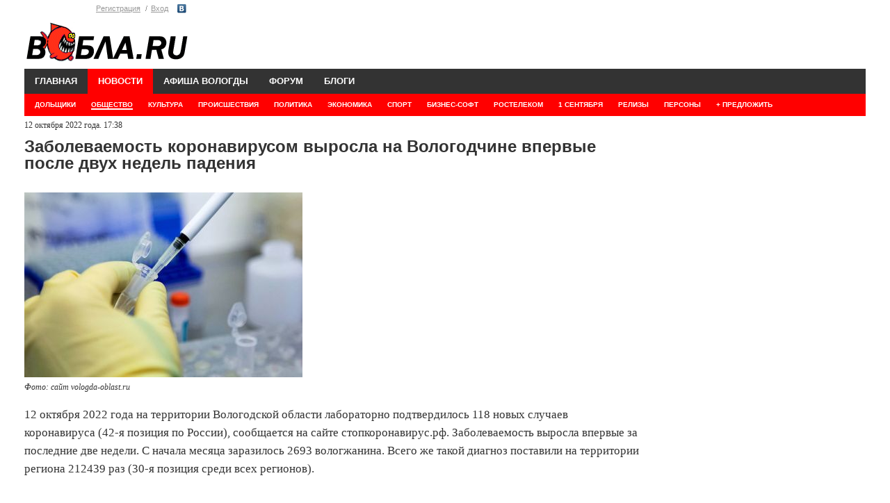

--- FILE ---
content_type: text/html; charset=UTF-8
request_url: https://wobla.ru/news/10123365.aspx
body_size: 6728
content:
<!DOCTYPE HTML>
<html lang="ru">
<head>
	<meta charset="UTF-8">
	<title>Заболеваемость коронавирусом выросла на Вологодчине впервые после двух недель падения  </title>
			<meta name="description" content="За сутки лабораторно подтвердилось 118 новых случаев инфекции" />
		
	
	<link media="all" rel="stylesheet" type="text/css" href="/css/all.css?15" />
	<link media="all" rel="stylesheet" type="text/css" href="/css/forum041213.css?1" />
				<link href="https://m.wobla.ru/news/10123365.aspx" media="only screen and (max-width: 640px)" rel="alternate" />
				<meta name="google-site-verification" content="4JjKeM4vYbU56IVpzSalxOa0v8P_1kM_4xzvgUqO7Ns" />
	<meta name="viewport" content="width=device-width, initial-scale=1.0">
	<script src="https://code.jquery.com/jquery-1.9.1.min.js"></script>
	<link type="text/css" href="/modules/prettyPhoto/css/prettyPhoto.css" rel="stylesheet" />
	<script src="/modules/prettyPhoto/js/jquery.prettyPhoto.js" type="text/javascript"></script>



	<!-- SAPE RTB JS -->
<script
    async="async"
    src="https://cdn-rtb.sape.ru/rtb-b/js/007/2/171007.js"
    type="text/javascript">
</script>
<!-- SAPE RTB END -->

	
	<!--[if IE]>
		<link rel="stylesheet" type="text/css" href="css/ie.css" media="screen"/>
		<script type="text/javascript" src="js/ie.js"></script>
	<![endif]-->
	<script type="text/javascript" src="//vk.com/js/api/openapi.js?100">
</script><link type="text/css" href="https://wobla.ru/modules/prettyPhoto/css/prettyPhoto.css" rel="stylesheet" /><script src="https://wobla.ru/modules/prettyPhoto/js/jquery.prettyPhoto.js" type="text/javascript"></script><meta property="og:image" content="/news/previews/2017/a0f50e2f48f2129705921d65418eddba.jpg"/>	
	
</head>
<body>

	<div id="wrapper">
		<header id="header">


			<!--
				<div class="preban"><img src="/img/400/Konsultantovo2.gif"></div>
				<div class="preban"><img src="/img/400/Konsultantovo2.gif"></div>
				
			-->
			<div class="logopanel">
			<div class="logopanel_left">
			<div class="panel">
			<ul class="login">	
	<li><a href="/login.aspx?useraction=join&returnurl=" class="header">Регистрация</a></li>
	<li><a href="/login.aspx?useraction=login&returnurl=" class="header">Вход</a></li>
	</ul>
	<ul class="social">
<li class="vk"><a href="https://oauth.vk.com/authorize?client_id=2862577&scope=offline&redirect_uri=https://wobla.ru/vk.php&response_type=code" rel="nofollow">Vkontakte</a>
</ul>

				
				
			</div>
			<div class="logo">
				<a href="/"><img src="/images/logo.gif" width="237" height="60" alt="Вобла.ru" id="imagelogo"></a>
			</div>
			</div><!--logopanel_left-->
				<div class="logoban120">
								<!-- <a href="/data/ccount/click.php?id=123"><img src="/img/loga.png"></a> -->
				

				<!--AdFox START-->
<!--yandex_woblaru-->
<!--Площадка: Вобла.ру / Весь сайт / Логасофт баннер-->
<!--Категория: <не задана>-->
<!--Баннер: <не задана>-->
<!--Тип баннера: Media banner-->
<!--<div id="adfox_169390073169776121"></div>-->
<script>
  /*  window.yaContextCb.push(()=>{
        Ya.adfoxCode.create({
            ownerId: 284388,
            containerId: 'adfox_169390073169776121',
            params: {
                p1: 'czfhk',
                p2: 'p',
                pfc: 'fsekq',
                pfb: 'qtnmk'
            }
        })
    })

*/



function runColorMode(isDarkMode)  {
isDarkMode = false;
	var logo = document.getElementById("imagelogo");
  if (isDarkMode) {
    document.body.classList.add('dark-mode');
	logo.src = "/images/logo-black333.png";
	
  } else {
    document.body.classList.remove('dark-mode');
	logo.src = "/images/logo.gif";
  }
}


if (window.matchMedia) {
  // Check if the dark-mode Media-Query matches
  if(window.matchMedia('(prefers-color-scheme: dark)').matches){
    runColorMode(true)
  } else {
    // Light
  }
} else {
  // Default (when Media-Queries are not supported)
}
</script>








				<!--<a href="/data/ccount/click.php?id=104"><img src="/img/400/0604.png"></a>-->

				<!--<a href="/data/ccount/click.php?id=122" class="ad"><img src="/img/bs1119.png" class="ad-banner" style="height: 130px"></a>-->
								
				</div>
			
			</div><!--logopanel-->
			
			<nav id="nav">
			<ul>
					<li ><a href="/">ГЛАВНАЯ</a></li>
					<li class="current-parent"><a href="/news/">НОВОСТИ</a>
						<ul>
							<li><a href="/news/Default.aspx?topicId=28">ДОЛЬЩИКИ</a></li><li class="current"><a href="/news/Default.aspx?topicId=0"><span>ОБЩЕСТВО</span></a></li><li><a href="/news/Default.aspx?topicId=4">КУЛЬТУРА</a></li><li><a href="/news/Default.aspx?topicId=3">ПРОИСШЕСТВИЯ</a></li><li><a href="/news/Default.aspx?topicId=1">ПОЛИТИКА</a></li><li><a href="/news/Default.aspx?topicId=2">ЭКОНОМИКА</a></li><li><a href="/news/Default.aspx?topicId=5">СПОРТ</a></li><li><a href="/news/Default.aspx?topicId=30">БИЗНЕС-СОФТ</a></li><li><a href="/news/Default.aspx?topicId=29">РОСТЕЛЕКОМ</a></li><li><a href="/news/Default.aspx?topicId=31">1 сентября</a></li><li><a href="/news/Default.aspx?topicId=27">РЕЛИЗЫ</a></li><li><a href="/news/persons.php">ПЕРСОНЫ</a></li><li><a href="/news/DN.php">+ ПРЕДЛОЖИТЬ</a></li>	
				
						</ul>
					</li>
					<li ><a href="/afisha/" >АФИША ВОЛОГДЫ</a>
						<ul>
														<li><a href="/afisha/type.php?id=1">ПРАЗДНИКИ</a></li>
							<li><a href="/afisha/type.php?id=14">ЯРМАРКИ</a></li>
							<li><a href="/afisha/type.php?id=2">КОНЦЕРТЫ</a></li>
							<li><a href="/afisha/type.php?id=3">СПЕКТАКЛИ</a></li>
							<li><a href="/afisha/type.php?id=4">КИНО</a></li>
							<li><a href="/afisha/type.php?id=11">КЛУБЫ</a></li>
							<li><a href="/afisha/type.php?id=5">ОТДЫХ С ДЕТЬМИ</a></li>
							<li><a href="/afisha/type.php?id=13">СПОРТ</a></li>
							<li><a href="/afisha/type.php?id=7">ВСТРЕЧИ</a></li>
							<li><a href="/afisha/type.php?id=15">МАСТЕР-КЛАССЫ</a></li>
							<li><a href="/afisha/type.php?id=9">ФЕСТИВАЛИ</a></li>
							<li><a href="/afisha/type.php?id=10">СЕМИНАРЫ</a></li>
							<li><a href="/afisha/type.php?id=6">ВЫСТАВКИ</a></li>
							<li><a href="/afisha/type.php?id=6">БИЗНЕС-СОФТ</a></li>
														
		
						</ul>
					</li>
					
					<li ><a href="/forum/">ФОРУМ</a></li>
<!--
					<li ><a href="/doska/">ОБЪЯВЛЕНИЯ</a>
						<ul>
													<li><a href="/doska/index.php?cat=auto">АВТО</a></li>
							<li><a href="/doska/index.php?cat=byt-technika">ТЕХНИКА</a></li>
							<li><a href="/doska/index.php?cat=deti">ДЕТИ</a></li>
							<li><a href="/doska/index.php?cat=dom">ДОМ</a></li>
							<li><a href="/doska/index.php?cat=zhivotnye">ЖИВОТНЫЕ</a></li>
							<li><a href="/doska/index.php?cat=zdorovye">ЗДОРОВЬЕ</a></li>
							<li><a href="/doska/index.php?cat=mech"><span>МЕХАНИЗМЫ</span></a></li>
							<li><a href="/doska/index.php?cat=kvartira">НЕДВИЖИМОСТЬ</a></li>
							<li><a href="/doska/index.php?cat=obrazovanie">ОБРАЗОВАНИЕ</a></li>
							<li><a href="/doska/index.php?cat=odezhda">ОДЕЖДА</a></li>
							<li><a href="/doska/index.php?cat=prazdniki">ПРАЗДНИКИ</a></li>
							<li><a href="/doska/index.php?cat=rabota">РАБОТА</a></li>
							<li><a href="/doska/index.php?cat=remont">РЕМОНТ</a></li>
							<li><a href="/doska/index.php?cat=sport">СПОРТ</a></li>
							<li><a href="/doska/index.php?cat=uslugi">УСЛУГИ</a></li>
							<li><a href="/doska/index.php?cat=prochee">ПРОЧЕЕ</a></li>
															
						</ul>
					</li> -->
					<li ><a href="/blog/">БЛОГИ</a></li>
	
					<!--<li ><a href="/b2b.php">БИЗНЕС ПЛАНЫ</a></li>-->
				</ul>
			</nav>
            <script type="text/javascript">
                jQuery(function($){
                    var doc = $(document);
                    var win = $(window);
                    
                    function hideMenu(){
                        var menu = doc.find('nav#nav');
                        var firstLevel = menu.find('> ul > li');
                        firstLevel.hover(function(){
                            $(this).siblings().find('> ul').hide();
                            $(this).find('> ul').show();
                        },function(){
                            $(this).siblings().find('> ul').attr('style','');
                        })
                    }
                    
                    doc.ready(function(){
                        hideMenu();
                    });
                    
                })
            </script>
		</header>
		
		<script type="text/javascript">
	$(function(){
	$("a[rel^='prettyPhoto']").prettyPhoto({overlay_gallery: false});
	});
	</script>




		<div id="main">
			<div class="columns">	<script src="/modules/js.js" type="text/javascript"></script>


<style>
.onenews img {max-width: 850px;}
.sponsored > * {margin-bottom: 20px;}
</style>

<script type="text/javascript">
$(document).ready(function(){

	$("a[rel^='prettyPhoto']").prettyPhoto({overlay_gallery: false});
				});	
	</script>
	
<div class="onenews  ">

<span id="lblCreated">12 октября 2022 года. 17:38</span>
	
<H1>Заболеваемость коронавирусом выросла на Вологодчине впервые после двух недель падения </H1>
<img src="/news/previews/2017/a0f50e2f48f2129705921d65418eddba.jpg" style='max-height: 500px; '><br><i>Фото: сайт vologda-oblast.ru</i><br><br><p>12 октября 2022 года на территории Вологодской области лабораторно подтвердилось 118 новых случаев коронавируса (42-я позиция по России), сообщается на сайте стопкоронавирус.рф. Заболеваемость выросла впервые за последние две недели. С начала месяца заразилось 2693 вологжанина. Всего же такой диагноз поставили на территории региона 212439 раз (30-я позиция среди всех регионов). <br><br>Коэффициент распространения инфекции растет второй день подряд и достиг отметки 0,62. По этому показателю Вологодчина поднялась на 62-ю позицию среди всех субъектов федерации. <br><br>А вот число активных случаев непрерывно снижается уже четырнадцатый день. В настоящее время с болезнью борется 3367 пациентов. За сутки в клиники поступило 14 вологжан. С начала октября госпитализировали 216 наших земляков.  <br><br>В целом по стране заболеваемость также пошла в рост. Всего в России выявлено 15640 инфицированных (вчера их было – 13970), из них 1561 — в Москве, 1009 — в Свердловской области, 978 — в Санкт-Петербурге. Зафиксировано 105 фатальных исходов, в том числе 20 – в столице и 19 – в городе на Неве.</p>


</div><!--onenews-->

<!-- SAPE RTB DIV 600x340 -->
<div id="SRTB_1034418"></div>
<!-- SAPE RTB END -->




 

				

<br>





<br>
<br>





<div class="categoryonenews">
<section class="block">
	<header class="heading">
	Популярное в рубрике 
							</header>
							<div class="post-main"><a href="/news/10124835.aspx"><img src="https://wobla.ru/news/previews/2017/fc3b4cab97add31806887cbd788606db.jpg" width="107"></a>							<h2><a href="/news/10124835.aspx">Цена проезда в Вологде подорожала за три месяца на 19 процентов при оплате безналом </a></h2>
							<p>С 1 января одна поездка на муниципальном автобусе или троллейбусе обходится в 44 рубля <a href="/news/10124835.aspx" class="more">→</a></p>
							</div>
							<div class="content">
								<div class="post"><div class="time"></div><h3><a href="/news/10.aspx"></a></h3></div><div class="post"><div class="time"></div><h3><a href="/news/10.aspx"></a></h3></div><div class="post"><div class="time"></div><h3><a href="/news/10.aspx"></a></h3></div>							</div>
						</section>
<section class="block">
	<header class="heading">
	Последнее в рубрике 
							</header>
							<div class="post-main"><a href="/news/10124835.aspx"><img src="https://wobla.ru/news/previews/2017/fc3b4cab97add31806887cbd788606db.jpg" width="107"></a>							<h2><a href="/news/10124835.aspx">Цена проезда в Вологде подорожала за три месяца на 19 процентов при оплате безналом </a></h2>
							<p>С 1 января одна поездка на муниципальном автобусе или троллейбусе обходится в 44 рубля <a href="/news/10124835.aspx" class="more">→</a></p>
							</div>
							<div class="content">
								<div class="post"><div class="oldtime">01 дек 2025, 12:59</div><h3><a href="/news/10124801.aspx">Это прорыв. Сегодня вечером более шестисот домов в Вологде отключат от теплоснабжения </a></h3></div><div class="post"><div class="oldtime">30 ноя 2025, 01:23</div><h3><a href="/news/10124800.aspx">Сотни многоэтажек в Вологде аварийно отключили от водоснабжения </a></h3></div><div class="post"><div class="oldtime">23 ноя 2025, 17:13</div><h3><a href="/news/10124796.aspx">Более миллиарда похитили у вологжан дистанционные мошенники с начала года</a></h3></div>							</div>
						</section>
</div></div>
			<aside id="sidebar">
	
			
	<!--<a href="https://xn--b1aglhbpbpiff.xn--p1ai/"	rel="nofollow" target="_blank" ><img src="/img/240/bani.png"></a><br>
<a href="http://wobla.ru/data/ccount/click.php?id=107"	rel="nofollow" target="_blank" ><img src="/img/240/akson.jpg"></a>
	</noindex>-->
	


<script type="text/javascript">
$(window).scroll(function() {
    var sb_m = 20; /* отступ сверху и снизу */
    var mb = 250; /* высота подвала с запасом */
    var st = $(window).scrollTop();
    var sb = $(".sticky-block");
    var sbi = $(".sticky-block .inner");
    var sb_ot = sb.offset().top;
    var sbi_ot = sbi.offset().top;
    var sb_h = sb.height();
  
    if(sb_h + $(document).scrollTop() + sb_m + mb < $(document).height()) {
       if(st > sb_ot) {
            var h = Math.round(st - sb_ot) + sb_m;
            sb.css({"paddingTop" : h});
        }
        else {
            sb.css({"paddingTop" : 0});
        }
    }
});
</script>


<div class="sticky-block" >
<div class="inner" >




		
<br>
<script  type="text/javascript" src="//vk.com/js/api/openapi.js?168"></script>
<!-- VK Widget -->
<div id="vk_groups"></div>
<script type="text/javascript">
VK.Widgets.Group("vk_groups", {mode: 0, width: "278", height: "250", color1: 'FFFFFF', color2: '2B587A', color3: '5B7FA6'}, 140250136);
</script>
				
	<!--			
				<section class="related">
					<h3>Обсуждаемое на форуме</h3>
					<div class="content">
									
					</div>
				</section>
				<section class="ads">
					<h3><a href="/doska/">Объявления</a></h3>
					<div class="content">
								
					</div>
				</section>
				<section class="related">
					<h3>В блогах</h3>
					<div class="content">
					<div class="post"><h4><a href="/blog/idle_lynx/6417.aspx">Архив блога</a></h4><div class="meta"><div class="date">8 октября 04:36</div><span class="author">Lynx</span></div></div><div class="post"><h4><a href="/blog/stolz/6416.aspx">Кассы самообслуживания в гипермаркете Лента в Вологде. Обзор и отзыв</a></h4><div class="meta"><div class="date">29 июня 22:06</div><span class="author">Штольц</span></div></div><div class="post"><h4><a href="/blog/stolz/6415.aspx">Общественный туалет в Вологде. Обзор открывшегося туалета на улице Мира</a></h4><div class="meta"><div class="date">28 июня 21:42</div><span class="author">Штольц</span></div></div>						
					</div>
		</div>  
		</div>		
				</section> -->
				
					
				
		
				<br>
			</aside>
		
			
		</div>
		<footer id="footer">
			<div class="footer-holder">
				<div class="copyright">16+</div>
				<nav class="add-nav">
					<ul>
					<li><a href="/editorial.php" rel="nofollow">Выходные данные</a></li>
					
					<li><a href="https://m.wobla.ru/news/10123365.aspx" onclick="var date = new Date(new Date().getTime() + 3600 * 1000);
document.cookie = 'mob=yes; path=/; domain=.wobla.ru; expires=' + date.toUTCString()">Мобильная версия</a></li>						<li><SCRIPT language="JavaScript">
<!--
	var a='inbox'; var b='wobla'; var c='ru'; var link='Контакты';
	document.write('<a href=mailto:'+a+'@'+b+'.'+c+'>'+link+'</a>');
//--></SCRIPT>
<noscript>Контакты</noscript></li>
						
						<li><a href="/privacy.aspx">Политика конфиденциальности</a></li>
						<li><a href="https://vk.com/public221007477">Блог</a></li>
						<!--<li class="active"><a href="/offer/woffer.aspx">Реклама на Вобле</a></li>
		 -->

		<li><span ><script type="text/javascript">
<!--
var _acic={dataProvider:10};(function(){var e=document.createElement("script");e.type="text/javascript";e.async=true;e.src="https://www.acint.net/aci.js";var t=document.getElementsByTagName("script")[0];t.parentNode.insertBefore(e,t)})()
//-->
</script></span></li>
					</ul>

		</nav>
			</div>
<noindex>			
			<div class="vk-box">

			<div style="width:470px;float:left;margin-top:10px;">
</div>


<div style="width: 100px; float:left; margin: 10px;">
<!-- Yandex.Metrika informer -->
<a href="https://metrika.yandex.ru/stat/?id=35985680&amp;from=informer"
target="_blank" rel="nofollow"><img src="https://informer.yandex.ru/informer/35985680/1_1_FFFFFFFF_EFEFEFFF_0_pageviews"
style="width:80px; height:15px; border:0;" alt="Яндекс.Метрика" title="Яндекс.Метрика: данные за сегодня (просмотры)" class="ym-advanced-informer" data-cid="35985680" data-lang="ru" /></a>
<!-- /Yandex.Metrika informer -->

<!-- Yandex.Metrika counter -->
<script type="text/javascript" >
   (function(m,e,t,r,i,k,a){m[i]=m[i]||function(){(m[i].a=m[i].a||[]).push(arguments)};
   m[i].l=1*new Date();k=e.createElement(t),a=e.getElementsByTagName(t)[0],k.async=1,k.src=r,a.parentNode.insertBefore(k,a)})
   (window, document, "script", "https://mc.yandex.ru/metrika/tag.js", "ym");

   ym(35985680, "init", {
        clickmap:true,
        trackLinks:true,
        accurateTrackBounce:true
   });
</script>
<noscript><div><img src="https://mc.yandex.ru/watch/35985680" style="position:absolute; left:-9999px;" alt="" /></div></noscript>
<!-- /Yandex.Metrika counter -->




<br style="clear:both;">
			</div>
</noindex>
		</footer>
	</div>

	
</body>
</html>